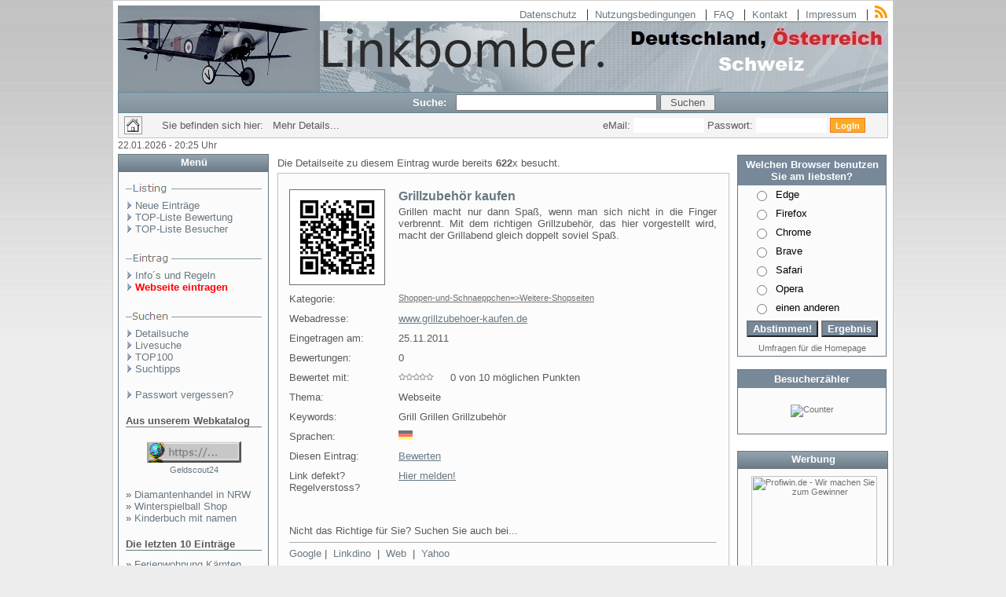

--- FILE ---
content_type: text/html; charset=UTF-8
request_url: https://www.linkbomber.de/webkatalog.php?id=59292
body_size: 9685
content:
<!DOCTYPE HTML PUBLIC "-//W3C//DTD HTML 4.01 Transitional//EN">
<html lang="de">
<HEAD>

<meta http-equiv="Content-Type" content="text/html; charset=UTF-8" />
<TITLE>Grillzubeh&ouml;r kaufen - www.grillzubehoer-kaufen.de</TITLE>
<link rel="stylesheet" type="text/css" href="./system/dark-blue.css?1769109925">
<meta name="revisit-after" content="after 7 days">
<meta name="keywords" content="Webkatalog, Linkverzeichnis, kostenlose Eintr&auml;ge, Internetseite eintragen, Backlinks, Homepage, Archiv, Webindex, Werbung, Linklisten">
<meta name="copyright" content="(c) 2026 by Tilman Ambach">
<meta name="publisher" content="Tilman Ambach">
<meta name="robots" content="index, follow">
<meta property="og:title" content="Linkbomber - Webkatalog">
<meta property="og:description" content="Webverzeichnis. Eintrag kostenlos.">
<meta property="og:image" content="">
<meta property="og:url" content="https://www.linkbomber.de/webkatalog.php?id=59292">
<meta property="og:type" content="website">

<link rel="shortcut icon" href="./favicon.ico">
<meta name="description" content="Grillen macht nur dann Spa&szlig;, wenn man sich nicht in die Finger verbrennt. Mit dem richtigen Grillzubeh&ouml;r, das hier vorgestellt wird, macht der Grillabend gleich doppelt soviel Spa...">

<script>
<!--
button1= new Image();
button1.src = "./gfx/button_home.gif"
button2= new Image();
button2.src = "./gfx/button_home2.gif"
//-->
</script>

</HEAD>

<BODY TOPMARGIN=0 LEFTMARGIN=0 MARGINWIDTH=0 MARGINHEIGHT=0>
    <CENTER>
    <TABLE BORDER=0 CELLSPACING=0 CELLPADDING=0 WIDTH=980 CLASS="back_x">
        <TR VALIGN=TOP ALIGN=LEFT>
            <TD HEIGHT=749 WIDTH=980>
                <TABLE BORDER=0 CELLSPACING=0 CELLPADDING=0 WIDTH=980>
                 <TR VALIGN=TOP>
    <TD COLSPAN=8 ROWSPAN=3 HEIGHT="110" ALIGN=RIGHT VALIGN=TOP WIDTH=980 class="header3">
        <TABLE BORDER=0 CELLSPACING=0 CELLPADDING=0 WIDTH=980>
            <TR width=100% VALIGN=TOP colspan=2>
                <TD colspan=2 width=100% valign=top ALIGN=right nowrap>
                    <A HREF="datenschutz.php" class="menu2">Datenschutz</A> &nbsp;
                    |&nbsp; <A HREF="nutz.php" class="menu2">Nutzungsbedingungen</A> &nbsp;
                    |&nbsp; <A HREF="faq.php" class="menu2">FAQ</A> &nbsp;
                    |&nbsp; <A HREF="kontakt.php" class="menu2">Kontakt</A> &nbsp;
                    |&nbsp; <A HREF="impressum.php" class="menu2">Impressum</A> &nbsp;
                    |&nbsp; <A HREF="linxfeed.php"><IMG SRC="./gfx/rss.png" TITLE="RSS-Feed" ALT="RSS-Feed" valign='absmiddle'></a>           
                </td>
            </tr>
            <TR VALIGN=TOP ALIGN=LEFT>
                <TD WIDTH=470>
                    <A HREF="https://www.linkbomber.de"><IMG WIDTH=470 height=1 SRC="./gfx/cpl.gif" BORDER=0 alt="Startseite"></A>
                </TD>
                <TD WIDTH=500 ALIGN=CENTER VALIGN=MIDDLE><br>

                                    </TD>
                <TD WIDTH=10></TD>
            </TR>
        </TABLE>
    </TD>
    <TD COLSPAN=5 HEIGHT=0></TD>
</TR>
<TR VALIGN=TOP ALIGN=RIGHT>
    <td></td>
</TR>
<TR VALIGN=TOP ALIGN=LEFT>
    <TD COLSPAN=5 HEIGHT=5></TD>
</TR>
<TR VALIGN=TOP ALIGN=LEFT>
    <TD HEIGHT=1 COLSPAN=8 WIDTH=980>
        <TABLE BORDER=0 CELLSPACING=2 CELLPADDING=0 WIDTH=980 HEIGHT=1 class="header1">
                        <tr>
                <td align="right" width="38%" class="menuber">
                    <form name="suchen" action="schnellsuche.php" method="post">
                </td>
                <td class="menuber" width="62%">Suche: &nbsp;&nbsp;<input type="text" name="swo" size="30" maxlength="50">
                    <input type="submit" value="Suchen" style="width: 70px;">
                    <input type="hidden" name="fehlercounter" value="0">
                    </form>
                </td>
            </tr>
        </TABLE>
    </TD>
</TR>
<TR VALIGN=TOP ALIGN=LEFT>
    <TD HEIGHT=32 COLSPAN=8>
        <TABLE BORDER=0 CELLSPACING=0 CELLPADDING=0 HEIGHT=32 class="header2" WIDTH=100%>
            <TR ALIGN=LEFT>
                <TD VALIGN=middle>
                    <TABLE BORDER=0 CELLSPACING=0 CELLPADDING=0 WIDTH=100%>
                        <TR>
                            <TD WIDTH=7><IMG SRC="./gfx/cpl.gif" WIDTH=7 HEIGHT=1 BORDER=0 ALT="">
                            </TD>
                            <TD WIDTH=23><A HREF="https://www.linkbomber.de" onmouseover="a1.src='./gfx/button_home2.gif';" onmouseout="a1.src='./gfx/button_home.gif';"><IMG SRC="./gfx/button_home.gif" BORDER=0 TITLE="Startseite" HEIGHT=23 WIDTH=23 name="a1" ALT=""></a>
                            </TD>
                            <TD WIDTH=23><IMG SRC="./gfx/cpl.gif" WIDTH=7 HEIGHT=1 BORDER=0 ALT="">
                            </TD>
                            <TD WIDTH=530>
                                <P class="einsa">Sie befinden sich hier:  &nbsp;&nbsp;Mehr Details...</P>
                            </TD>
                            <TD WIDTH=38 ALIGN=RIGHT'>
                                                                    <table border=0>
                                        <tr>
                                            <td>
                                                <FORM name="FormName" action="./login.php" rel="nofollow" method="post">
                                            </td>
                                            <td class="einsa" NOWRAP>eMail: <input type="text" name="user" maxlength="40" class="text_login" style="width: 90px;"></td>
                                            <td class="einsa" NOWRAP>Passwort: <input type="password" name="pass" maxlength="40" class="text_login" style="width: 90px;"></td>
                                            <td><input type="submit" value="LogIn" class="submit2"></td>
                                            <td><input type="hidden" name="go" value="login"></td>
                                            <td>
                                                </FORM>
                                            </td>
                                        </tr>
                                    </table>
                            </TD>
                                                </TR>
                    </TABLE>
                </TD>
            </TR>
        </TABLE>
    </TD>
</TR>
                    <TR VALIGN=TOP ALIGN=LEFT>
                        <TD HEIGHT=253 COLSPAN=2 WIDTH=190>
                            <TABLE BORDER=0 CELLSPACING=0 CELLPADDING=0 WIDTH=190 HEIGHT=253>
                                <TR ALIGN=LEFT VALIGN=TOP>
                                    <TD>
                                        <TABLE BORDER=0 CELLSPACING=0 CELLPADDING=0 WIDTH=190>
                                            <TR VALIGN=TOP ALIGN=LEFT>
                                                <TD HEIGHT=2></TD>
                                            </TR>
                                            <TR VALIGN=TOP ALIGN=LEFT>
                                                <TD WIDTH=190>
                                                    <P ALIGN=LEFT class="datum">
                                 22.01.2026 - 20:25 Uhr</P>
                                                </TD>
                                            </TR>
                                            <TR VALIGN=TOP ALIGN=LEFT>
                                                <TD HEIGHT=4></TD>
                                            </TR>
                                            <TR VALIGN=TOP ALIGN=LEFT>
                                                <TD HEIGHT=216 WIDTH=190>
                                                    <TABLE BORDER=0 CELLSPACING=0 CELLPADDING=0 WIDTH=190 HEIGHT=216 class="menu_links">
                                                        <TR ALIGN=LEFT VALIGN=TOP>
                                                            <TD>
                                                                <TABLE BORDER=0 CELLSPACING=0 CELLPADDING=0 WIDTH=190>
                                                                    <TR VALIGN=TOP ALIGN=LEFT>
                                                                        <TD HEIGHT=22 COLSPAN=3 WIDTH=190>
                                                                            <TABLE BORDER=0 CELLSPACING=0 CELLPADDING=0 WIDTH=190 HEIGHT=22  class="menu_links_top">
                                                                                <TR ALIGN=LEFT VALIGN=TOP>
                                                                                    <TD>
                                                                                        <TABLE BORDER=0 CELLSPACING=0 CELLPADDING=0 WIDTH=188>
                                                                                            <TR VALIGN=TOP ALIGN=LEFT>
                                                                                                <TD WIDTH=4 HEIGHT=2><IMG SRC="./gfx/cpl.gif" WIDTH=4 HEIGHT=1 BORDER=0 ALT=""></TD>
                                                                                                <TD WIDTH=184><IMG SRC="./gfx/cpl.gif" WIDTH=184 HEIGHT=1 BORDER=0 ALT=""></TD>
                                                                                            </TR>
                                                                                            <TR VALIGN=TOP ALIGN=LEFT>
                                                                                                <TD></TD>
                                                                                                <TD WIDTH=184>
                                                                                                    <P ALIGN=CENTER class="menuber">
                                                                                                    Menü                                                                                                    </P>
                                                                                                </TD>
                                                                                            </TR>
                                                                                        </TABLE>
                                                                                    </TD>
                                                                                </TR>
                                                                            </TABLE>
                                                                        </TD>
                                                                    </TR>
                                                                    <TR VALIGN=TOP ALIGN=LEFT>
                                                                        <TD WIDTH=9 HEIGHT=9><IMG SRC="./gfx/cpl.gif" WIDTH=9 HEIGHT=1 BORDER=0 ALT=""></TD>
                                                                        <TD WIDTH=173><IMG SRC="./gfx/cpl.gif" WIDTH=173 HEIGHT=1 BORDER=0 ALT=""></TD>
                                                                        <TD WIDTH=8><IMG SRC="./gfx/cpl.gif" WIDTH=8 HEIGHT=1 BORDER=0 ALT=""></TD>
                                                                    </TR>
                                                                    <TR VALIGN=TOP ALIGN=LEFT>
                                                                        <TD></TD>
                                                                        <TD WIDTH=173>
                                                                            <P>

                                                                             <IMG HEIGHT=26 WIDTH=173 SRC="./gfx/men3li.gif" VSPACE=0 HSPACE=0 ALIGN="bottom" BORDER=0 ALT=""><br>
<img class="arrow" SRC="./gfx/cpl.gif" WIDTH=12 HEIGHT=10 BORDER=0 ALT=""><A HREF="neuelinks.php" class="menu2">Neue Einträge</A>
<BR>
<img class="arrow" SRC="./gfx/cpl.gif" WIDTH=12 HEIGHT=10 BORDER=0 ALT=""><A HREF="topbewertung.php" class="menu2">TOP-Liste Bewertung</A>
<BR>
<img class="arrow" SRC="./gfx/cpl.gif" WIDTH=12 HEIGHT=10 BORDER=0 ALT=""><A HREF="topbesucher.php" class="menu2">TOP-Liste Besucher</A>
<BR>
<BR>
<IMG HEIGHT=26 WIDTH=173 SRC="./gfx/men2li.gif" VSPACE=0 HSPACE=0 ALIGN="bottom" BORDER=0 ALT=""><br>
<img class="arrow" SRC="./gfx/cpl.gif" WIDTH=12 HEIGHT=10 BORDER=0 ALT=""><A HREF="anmeldetipps.php" class="menu2">Info´s und Regeln</A>
<BR>
<img class="arrow" SRC="./gfx/cpl.gif" WIDTH=12 HEIGHT=10 BORDER=0 ALT=""><A HREF="anmelden.php" class="content" style="color:red;"><b>Webseite eintragen</b></A>
<BR>
<BR>
<IMG HEIGHT=26 WIDTH=173 SRC="./gfx/men4li.gif" VSPACE=0 HSPACE=0 ALIGN="bottom" BORDER=0 ALT=""><br>
<img class="arrow" SRC="./gfx/cpl.gif" WIDTH=12 HEIGHT=10 BORDER=0 ALT=""><A HREF="detailsuche.php" class="menu2">Detailsuche</A>
<BR>
<img class="arrow" SRC="./gfx/cpl.gif" WIDTH=12 HEIGHT=10 BORDER=0 ALT=""><A HREF="livesuche.php" class="menu2">Livesuche</A>
<BR>
<img class="arrow" SRC="./gfx/cpl.gif" WIDTH=12 HEIGHT=10 BORDER=0 ALT=""><A HREF="topsuche.php" class="menu2">TOP100</A>
<BR>
<img class="arrow" SRC="./gfx/cpl.gif" WIDTH=12 HEIGHT=10 BORDER=0 ALT=""><A HREF="information.php" class="menu2">Suchtipps</A>
<BR>
<BR>
<img class="arrow" SRC="./gfx/cpl.gif" WIDTH=12 HEIGHT=10 BORDER=0 ALT=""><a href="passwort.php" class="menu2">Passwort vergessen?</a><br>



<BR><span class="einsb">Aus unserem Webkatalog</span><BR>

    <TABLE BORDER=0 CELLSPACING=0 CELLPADDING=0 WIDTH="100%" HEIGHT=40 CLASS="menu_links2"><TR ALIGN=MIDDLE VALIGN=TOP><TD ALIGN=MIDDLE colspan=2 style="max-width:170px; overflow: hidden"><BR><a href="webkatalog.php?id=19908"><img src="./gfx/nopic2.jpg" border=0 width=140 alt="Geldscout24" style="max-width: 120px; height: auto; margin-bottom: 3px"></a><br>
         <a href="webkatalog.php?id=19908" class="menu2" title="Geldscout24"><small>Geldscout24</small></a><br><br></TD></TR><TR><TD ALIGN=RIGHT VALIGN=TOP width="6%" class="einsa">
			<span class="einsa">&raquo;</span>&nbsp;</TD><TD ALIGN=LEFT VALIGN=TOP width="94%">
			<a href="webkatalog.php?id=17657" class="grey1" title="Diamantenhandel in NRW">Diamantenhandel in NRW</a></TD></tr><TR><TD ALIGN=RIGHT VALIGN=TOP width="6%" class="einsa">
			<span class="einsa">&raquo;</span>&nbsp;</TD><TD ALIGN=LEFT VALIGN=TOP width="94%">
			<a href="webkatalog.php?id=60348" class="grey1" title="Winterspielball Shop">Winterspielball Shop</a></TD></tr><TR><TD ALIGN=RIGHT VALIGN=TOP width="6%" class="einsa">
			<span class="einsa">&raquo;</span>&nbsp;</TD><TD ALIGN=LEFT VALIGN=TOP width="94%">
			<a href="webkatalog.php?id=63787" class="grey1" title="Kinderbuch mit namen">Kinderbuch mit namen</a></TD></tr></TABLE><BR><span class="einsb">Die letzten 10 Einträge</span><BR></center>
   <TABLE BORDER=0 CELLSPACING=0 CELLPADDING=0 WIDTH="100%" HEIGHT=40 CLASS="menu_links2"><TR><TD height="10"></TD></TR><TR>
      <TD ALIGN=RIGHT VALIGN=TOP width="6%" class="einsa"><span class="einsa">&raquo;</span>&nbsp;</TD>
      <TD ALIGN=LEFT VALIGN=TOP width="94%">
      <a href="webkatalog.php?id=71947" class="grey1" title="Ferienwohnung K&auml;rnten">Ferienwohnung K&auml;rnten</a></TD></tr><TR>
      <TD ALIGN=RIGHT VALIGN=TOP width="6%" class="einsa"><span class="einsa">&raquo;</span>&nbsp;</TD>
      <TD ALIGN=LEFT VALIGN=TOP width="94%">
      <a href="webkatalog.php?id=71946" class="grey1" title="PalmaParking.Info">PalmaParking.Info</a></TD></tr><TR>
      <TD ALIGN=RIGHT VALIGN=TOP width="6%" class="einsa"><span class="einsa">&raquo;</span>&nbsp;</TD>
      <TD ALIGN=LEFT VALIGN=TOP width="94%">
      <a href="webkatalog.php?id=71945" class="grey1" title="Schuldnerberatung Hamburg">Schuldnerberatung Hamburg</a></TD></tr><TR>
      <TD ALIGN=RIGHT VALIGN=TOP width="6%" class="einsa"><span class="einsa">&raquo;</span>&nbsp;</TD>
      <TD ALIGN=LEFT VALIGN=TOP width="94%">
      <a href="webkatalog.php?id=71944" class="grey1" title="Adpoint GmbH - K&ouml;ln">Adpoint GmbH - K&ouml;ln</a></TD></tr><TR>
      <TD ALIGN=RIGHT VALIGN=TOP width="6%" class="einsa"><span class="einsa">&raquo;</span>&nbsp;</TD>
      <TD ALIGN=LEFT VALIGN=TOP width="94%">
      <a href="webkatalog.php?id=71943" class="grey1" title="Griechische Mythologie und Antike">Griechische Mythologie und Antike</a></TD></tr><TR>
      <TD ALIGN=RIGHT VALIGN=TOP width="6%" class="einsa"><span class="einsa">&raquo;</span>&nbsp;</TD>
      <TD ALIGN=LEFT VALIGN=TOP width="94%">
      <a href="webkatalog.php?id=71942" class="grey1" title="Allerlei Informationen">Allerlei Informationen</a></TD></tr><TR>
      <TD ALIGN=RIGHT VALIGN=TOP width="6%" class="einsa"><span class="einsa">&raquo;</span>&nbsp;</TD>
      <TD ALIGN=LEFT VALIGN=TOP width="94%">
      <a href="webkatalog.php?id=71941" class="grey1" title="Autoankauf Osnabr&uuml;ck">Autoankauf Osnabr&uuml;ck</a></TD></tr><TR>
      <TD ALIGN=RIGHT VALIGN=TOP width="6%" class="einsa"><span class="einsa">&raquo;</span>&nbsp;</TD>
      <TD ALIGN=LEFT VALIGN=TOP width="94%">
      <a href="webkatalog.php?id=71939" class="grey1" title="Selbstbewusstsein entfalten">Selbstbewusstsein entfalten</a></TD></tr><TR>
      <TD ALIGN=RIGHT VALIGN=TOP width="6%" class="einsa"><span class="einsa">&raquo;</span>&nbsp;</TD>
      <TD ALIGN=LEFT VALIGN=TOP width="94%">
      <a href="webkatalog.php?id=71938" class="grey1" title="Retoure-Kostenlos.de - Retourenwissen">Retoure-Kostenlos.de - Retourenwissen</a></TD></tr><TR>
      <TD ALIGN=RIGHT VALIGN=TOP width="6%" class="einsa"><span class="einsa">&raquo;</span>&nbsp;</TD>
      <TD ALIGN=LEFT VALIGN=TOP width="94%">
      <a href="webkatalog.php?id=71937" class="grey1" title="Graffitiartist f&uuml;r Graffiti in K&ouml;ln">Graffitiartist f&uuml;r Graffiti in K&ouml;ln</a></TD></tr></TABLE><BR><span class="einsb">Die 5 beliebtesten Einträge</span><BR></center>
   <TABLE BORDER=0 CELLSPACING=0 CELLPADDING=0 WIDTH="100%" HEIGHT=40 CLASS="menu_links2"><TR><TD height="10"></TD></TR><TR><TD ALIGN=RIGHT VALIGN=TOP width="6%" class="einsa"><span class="einsa">&raquo;</span>&nbsp;</TD>
      <TD ALIGN=LEFT VALIGN=TOP width="94%">
      <a href="webkatalog.php?id=23149" class="grey1" title="B&uuml;ro-Organisationsservice G.G.">B&uuml;ro-Organisationsservice G.G.</a></TD></tr><TR><TD ALIGN=RIGHT VALIGN=TOP width="6%" class="einsa"><span class="einsa">&raquo;</span>&nbsp;</TD>
      <TD ALIGN=LEFT VALIGN=TOP width="94%">
      <a href="webkatalog.php?id=43871" class="grey1" title="Kojenhus R&uuml;gen">Kojenhus R&uuml;gen</a></TD></tr><TR><TD ALIGN=RIGHT VALIGN=TOP width="6%" class="einsa"><span class="einsa">&raquo;</span>&nbsp;</TD>
      <TD ALIGN=LEFT VALIGN=TOP width="94%">
      <a href="webkatalog.php?id=38211" class="grey1" title="Ferienwohnungen auf Rügen: Ferienresidenz Rugana">Ferienwohnungen auf Rügen: Ferienresidenz Rugana</a></TD></tr><TR><TD ALIGN=RIGHT VALIGN=TOP width="6%" class="einsa"><span class="einsa">&raquo;</span>&nbsp;</TD>
      <TD ALIGN=LEFT VALIGN=TOP width="94%">
      <a href="webkatalog.php?id=45098" class="grey1" title="Ferienwohnung Dresden - Maik L. Borchers">Ferienwohnung Dresden - Maik L. Borchers</a></TD></tr><TR><TD ALIGN=RIGHT VALIGN=TOP width="6%" class="einsa"><span class="einsa">&raquo;</span>&nbsp;</TD>
      <TD ALIGN=LEFT VALIGN=TOP width="94%">
      <a href="webkatalog.php?id=54997" class="grey1" title="Kostenloser Backlink bei BacklinkDino">Kostenloser Backlink bei BacklinkDino</a></TD></tr></TABLE><BR><span class="einsb">TOP-5 Liste Bewertungen</span><BR></center>
   <TABLE BORDER=0 CELLSPACING=0 CELLPADDING=0 WIDTH="100%" HEIGHT=40 CLASS="menu_links2"><TR><TD height="10"></TD></TR><TR><TD ALIGN=RIGHT VALIGN=TOP width="6%" class="einsa">
      <span class="einsa">&raquo;</span>&nbsp;</TD><TD ALIGN=LEFT VALIGN=TOP width="94%">
      <a href="webkatalog.php?id=71559" class="grey1" title="Silizium in der Computertechnik">Silizium in der Computertechnik</a></TD></tr><TR><TD ALIGN=RIGHT VALIGN=TOP width="6%" class="einsa">
      <span class="einsa">&raquo;</span>&nbsp;</TD><TD ALIGN=LEFT VALIGN=TOP width="94%">
      <a href="webkatalog.php?id=23149" class="grey1" title="B&uuml;ro-Organisationsservice G.G.">B&uuml;ro-Organisationsservice G.G.</a></TD></tr><TR><TD ALIGN=RIGHT VALIGN=TOP width="6%" class="einsa">
      <span class="einsa">&raquo;</span>&nbsp;</TD><TD ALIGN=LEFT VALIGN=TOP width="94%">
      <a href="webkatalog.php?id=43871" class="grey1" title="Kojenhus R&uuml;gen">Kojenhus R&uuml;gen</a></TD></tr><TR><TD ALIGN=RIGHT VALIGN=TOP width="6%" class="einsa">
      <span class="einsa">&raquo;</span>&nbsp;</TD><TD ALIGN=LEFT VALIGN=TOP width="94%">
      <a href="webkatalog.php?id=71942" class="grey1" title="Allerlei Informationen">Allerlei Informationen</a></TD></tr><TR><TD ALIGN=RIGHT VALIGN=TOP width="6%" class="einsa">
      <span class="einsa">&raquo;</span>&nbsp;</TD><TD ALIGN=LEFT VALIGN=TOP width="94%">
      <a href="webkatalog.php?id=71870" class="grey1" title="G&auml;rtner Hamburg-Gartenbau Schumacher">G&auml;rtner Hamburg-Gartenbau Schumacher</a></TD></tr></TABLE><br></P></TD><TD></TD></TR></TABLE></TD></TR></TABLE>
                                                </TD>
                                            </TR>
                                            <TR VALIGN=TOP ALIGN=LEFT>
                                                <TD HEIGHT=16 WIDTH=190>
                                                    <TABLE BORDER=0 CELLSPACING=0 CELLPADDING=0 WIDTH=190 HEIGHT=16>
                                                        <TR ALIGN=LEFT VALIGN=TOP>
                                                            <TD>&nbsp;</TD>
                                                        </TR>
                                                    </TABLE>
                                                </TD>
                                            </TR>
                                        </TABLE>
                                    </TD>
                                </TR>
                            </TABLE>
                        </TD>
                        <TD COLSPAN=3 WIDTH=596>
                            <TABLE BORDER=0 CELLSPACING=0 CELLPADDING=0 WIDTH=596 HEIGHT=453>
                                <TR ALIGN=LEFT VALIGN=TOP>
                                    <TD>
                                        <TABLE BORDER=0 CELLSPACING=0 CELLPADDING=0 WIDTH=584>
                                            <TR VALIGN=TOP ALIGN=LEFT>
                                                <TD WIDTH=11 HEIGHT=9><IMG SRC="./gfx/cpl.gif" WIDTH=11 HEIGHT=1 BORDER=0 ALT=""></TD>
                                                <TD></TD>
                                            </TR>
                                            <TR VALIGN=TOP ALIGN=LEFT>
                                                <TD HEIGHT=30></TD>
                                                <TD WIDTH=573>
                                                    <TABLE BORDER=0 CELLSPACING=0 CELLPADDING=0 WIDTH=573 HEIGHT=35>
                                                        <TR ALIGN=LEFT VALIGN=TOP>
                                                            <TD>
                                                                <TABLE BORDER=0 CELLSPACING=0 CELLPADDING=0 WIDTH=572>

                                                                    <TR VALIGN=TOP ALIGN=LEFT>

                                                                        <TD class="einsa">
                                                                        <P>

                                                                        <br>
                                                                                                                                                Die Detailseite zu diesem Eintrag wurde bereits
                                                                        <b>622</b>x besucht.
                                                                        

                                                                        </P>
                                                                        </TD>

                                                                    </TR>
                                                                </TABLE>
                                                            </TD>
                                                        </TR>
                                                    </TABLE>
                                                </TD>
                                            </TR>

                                            <TR VALIGN=TOP ALIGN=LEFT>
                                                <TD HEIGHT=10></TD>
                                                <TD WIDTH=573>
                                                    <TABLE BORDER=0 CELLSPACING=0 CELLPADDING=0 WIDTH=573 HEIGHT=10 class="center">
                                                        <TR ALIGN=LEFT VALIGN=TOP>
                                                            <TD>
                                                                <TABLE BORDER=0 CELLSPACING=0 CELLPADDING=0 WIDTH=573>
                                                                    <TR VALIGN=TOP ALIGN=LEFT>
                                                                        <TD WIDTH=1><IMG SRC="./gfx/cpl.gif" WIDTH=1 HEIGHT=1 BORDER=0 ALT=""></TD>
                                                                        <TD WIDTH=8><IMG SRC="./gfx/cpl.gif" WIDTH=8 HEIGHT=1 BORDER=0 ALT=""></TD>
                                                                        <TD WIDTH=554 class="einsa">
                                                                        <P><br>                                                                      
		<table cellpadding=3 width="100%">
		  <tr>
		    <td width="25%" valign="top" align="left">
		      <a href="https://www.grillzubehoer-kaufen.de" target="_blank" title="Grillzubeh&ouml;r kaufen">
		      <img src="./qrcodes/qrcodes/59292.png" border=1 width="120" ALT="QR-Code"></a>
		    </td>
		    <td width="75%" class="einsa" valign="top" align="left">
			   <a href="https://www.grillzubehoer-kaufen.de" target="_blank" class="content" title="Grillzubeh&ouml;r kaufen"><h1>Grillzubeh&ouml;r kaufen</h1></a>
			  <div style='text-align: justify'>Grillen macht nur dann Spa&szlig;, wenn man sich nicht in die Finger verbrennt. Mit dem richtigen Grillzubeh&ouml;r, das hier vorgestellt wird, macht der Grillabend gleich doppelt soviel Spa&szlig;.</div><br>
		    </td>
		   </tr>
		</table>
		
<table cellpadding="3" width="100%">
  <tr>
    <td width="25%" valign="top" align="left" class="cont">Kategorie:
    </td>
    <td width="75%" class="einsa" valign="top" align="left" class="einsa"><a href="kategorien.php?rubrik=Shoppen-und-Schnaeppchen&kategorie=Weitere-Shopseiten" class=""><u>Shoppen-und-Schnaeppchen=>Weitere-Shopseiten</u></a>
    </td>
   </tr>
</table>
<table cellpadding="3" width="100%">
  <tr>
    <td width="25%" valign="top" align="left" class="cont">Webadresse:
    </td>
    <td width="75%" class="einsa" valign="top" align="left" class="einsa"><a href="https://www.grillzubehoer-kaufen.de" target="_blank" class="content2" title="Grillzubeh&ouml;r kaufen"><u>www.grillzubehoer-kaufen.de</u></a>
    </td>
   </tr>
</table>
<table cellpadding="3" width="100%">
  <tr>
    <td width="25%" valign="top" align="left" class="cont">Eingetragen am:
    </td>
    <td width="75%" class="einsa" valign="top" align="left" class="einsa">25.11.2011    </td>
   </tr>
</table>
<table cellpadding="3" width="100%">
  <tr>
    <td width="25%" valign="top" align="left" class="cont">Bewertungen:
    </td>
    <td width="75%" class="einsa" valign="top" align="left" class="einsa">0    </td>
   </tr>
</table>
<table cellpadding="3" width="100%">
  <tr>
    <td width="25%" valign="top" align="left" class="cont">Bewertet mit:
    </td>
    <td width="75%" class="einsa" valign="top" align="left" class="einsa"><img src="./gfx/bew0.gif" width="54" height="12" border="0" VSPACE=0 HSPACE=0 ALT="">&nbsp;&nbsp; 0 von 10 m&ouml;glichen Punkten
    </td>
   </tr>
</table>
<table cellpadding="3" width="100%">
  <tr>
    <td width="25%" valign="top" align="left" class="cont">Thema:
    </td>
    <td width="75%" class="einsa" valign="top" align="left" class="einsa">Webseite    </td>
   </tr>
</table>
<table cellpadding="3" width="100%">
  <tr>
    <td width="25%" valign="top" align="left" class="cont">Keywords:
    </td>
    <td width="75%" class="einsa" valign="top" align="left" class="einsa">Grill Grillen Grillzubeh&ouml;r    </td>
   </tr>
</table>
<table cellpadding="3" width="100%">
  <tr>
    <td width="25%" valign="top" align="left" class="cont">Sprachen:
    </td>
    <td width="75%" class="einsa" valign="top" align="left" class="einsa"><img src="./gfx/de.gif" width="18" hight="12" border="0" VSPACE=0 HSPACE=0 ALIGN="TOP" ALT="">    </td>
   </tr>
</table>
<table cellpadding="3" width="100%">
  <tr>
    <td width="25%" valign="top" align="left" class="cont">Diesen Eintrag:
    </td>
    <td width="75%" class="einsa" valign="top" align="left" class="einsa"><a href="bewerten.php?id=59292" target="popup" class="content2" rel="nofollow" onclick="window.open('','popup','resizable=no,width=400,height=275')"><u>Bewerten</u></a>
    </td>
   </tr>
</table>
<table cellpadding="3" width="100%">
  <tr>
    <td width="25%" valign="top" align="left" class="cont">Link defekt?<br>Regelverstoss?
    </td>
    <td width="75%" class="einsa" valign="top" align="left" class="einsa"><a href="idmelden.php?nummer=59292" class="menu2" rel="nofollow" target="popup" onclick="window.open('','popup','resizable=no,width=300,height=250')"><u>Hier melden!</u></a><br>
    </td>
   </tr>
</table>
<table cellpadding="3" width="100%">
  <tr>
    <td colspan="2" valign="top" align="left" class="einsa"><br><br>Nicht das Richtige für Sie? Suchen Sie auch bei...<br>
    <hr class="line">
<a href="https://www.google.de/search?q=Grill Grillen Grillzubeh&ouml;r" target="_blank" rel="nofollow" class="content2">Google</a> |&nbsp;
<a href="https://www.linkdino.de/schnellsuche.php?swo=Grill Grillen Grillzubeh&ouml;r" target="_blank" class="content2">Linkdino</a>  &nbsp;|&nbsp;
<a href="https://suche.web.de/web?origin=HP&q=Grill Grillen Grillzubeh&ouml;r" target="_blank" class="content2" rel="nofollow">Web</a> &nbsp;|&nbsp;
<a href="https://de.search.yahoo.com/search?fr=fp-tab-web-t-1&p=Grill Grillen Grillzubeh&ouml;r" target="_blank" rel="nofollow" class="content2">Yahoo</a>
    </td>
   </tr>
</table>
                                        <br><center><a href="javascript:history.back()" class="backsite">Zurück</a><br><br></center>



                                                                            </P>
                                                                        </TD>
                                                                        <TD WIDTH=9><IMG SRC="./gfx/cpl.gif" WIDTH=9 HEIGHT=1 BORDER=0 ALT=""></TD>
                                                                        <TD WIDTH=1><IMG SRC="./gfx/cpl.gif" WIDTH=1 HEIGHT=1 BORDER=0 ALT=""></TD>
                                                                    </TR>
                                                                    <TR VALIGN=TOP ALIGN=LEFT>
                                                                        <TD COLSPAN=5 HEIGHT=15></TD>
                                                                    </TR>
                                                                </TABLE>                                                             
                                                            </TD>
                                                        </TR>
                                                    </TABLE>
                                                    <br>
                                                                                                        	<p class='einsa' style='margin-bottom: 6px'>Schlagwortwolke</p>
	                                                    <table class=center width=100%><tr><td>
	                                                    	<div id="wordCloudContainer"></div>
	                                                    </td></tr></table>                                                   	
                                                    	<script>
const cloudData = [
  	{word: 'grillzubehör', frequency: 3},
	{word: 'webspace', frequency: 2},
	{word: 'domains', frequency: 2},
	{word: 'günstig', frequency: 2},
	{word: 'grillen', frequency: 2},
	{word: 'macht', frequency: 2},
	{word: 'spaß', frequency: 2},
];

function measureTextWidth(text, fontFamily, fontSize) {
    // Erstellen Sie ein temporäres Canvas-Element, um Textmaße zu berechnen
    const canvas = document.createElement("canvas");
    const ctx = canvas.getContext("2d");
    // Setzen Sie die Schriftart und Schriftgröße im Canvas-Kontext
    ctx.font = `${fontSize}px ${fontFamily}`;
    // Messen Sie den Platzbedarf des Textes
    const textMetrics = ctx.measureText(text);
    // Breite und Höhe des Textes abrufen
    const textWidth = textMetrics.width;
    // const textHeight = fontSize; // Die Höhe entspricht der Schriftgröße
    // Rückgabe der berechneten Größen
    return Math.round(textWidth);
}

function createWordCloud(containerId, cloudData) {
	// console.log(cloudData);
    const words = cloudData.map(obj => obj.word);
	const frequencies = cloudData.map(obj => obj.frequency);
	const minFreq = Math.max(2, Math.min(...frequencies));
    const maxFreq = Math.max(...frequencies);
    if (maxFreq - minFreq < 1) return;
    
    // HTML-Container (<div>)
    const container = document.getElementById(containerId);
    // svg in den Container einpassen (<svg>)
    const svg = document.createElementNS("http://www.w3.org/2000/svg", "svg");
    svg.setAttribute("width", container.offsetWidth); 
    svg.setAttribute("height", container.offsetHeight);
    
    // Farbschema definieren
    // const colorScheme = ['#90C3D4', '#6BA4B7', '#4D8599', '#2F667C', '#10485E']; # blassblau
    // const colorScheme = ['#1A5276', '#154360', '#117A65', '#0E6655', '#0E4D64'];
    const colorScheme = ['#00007f', '#00006e', '#00005d', '#00004c', '#00003b'];
    // const colorScheme = ['#00007f', '#1a1aff', '#3366ff', '#4d94ff', '#66b2ff'];

// Verwende das aktualisierte colorScheme in deinem Code

    const fontFamily = "Verdana";    	
 
    let widths = [];
    let heights = [];
    let xs = [];
    let ys = [];
    
	words.forEach((word, index) => {
		// console.log(word);	
		frequency = frequencies[index];
		if (frequency < 2) return 0; // Ignorieren Sie Wörter mit geringer Frequenz
		// Schriftgrößen der Wörter 
		var fontSize = Math.round( (35 - 10) * (parseInt(frequency, 10) - minFreq) / (maxFreq - minFreq) + 10);
        fontSize = Math.max(10, fontSize - word.length + 10);
        // Textbreite
        var textWidth = measureTextWidth(word, fontFamily, fontSize);
        
		heights.push(fontSize);
		widths.push(textWidth);	
	    
	    // Calculate random positions for the words, avoiding collisions
	    let x, y;
	    let attempts = 0;
	    let maxAttempts = 1000; // Maximum attempts to avoid collisions

	    do {
	        x = Math.round(Math.random() * (container.offsetWidth - textWidth));
	        y = Math.round(Math.random() * (container.offsetHeight - fontSize));
	        let collision = false;

	        // Check for collisions with previously placed words
			for (let i = 0; i < index; i++) {
				if (
			        xs[i] < x + textWidth &&
			        x < xs[i] + widths[i] &&
			        y < ys[i] + heights[i] &&
			        y + fontSize > ys[i]
			    ) {
			        collision = true;
			        break;
			    }
			}

	        if (!collision) {
	        	xs[index] = x;
	        	ys[index] = y;
	            break; // No collision => use these coordinates
	        }

	        attempts++;
	    } while (attempts < maxAttempts);

	    const textElement = document.createElementNS("http://www.w3.org/2000/svg", "text");
	    textElement.setAttribute("x", x);
	    textElement.setAttribute("y", y + fontSize); // Adjust y to baseline
	    textElement.setAttribute("font-family", fontFamily);
	    textElement.setAttribute("font-size", fontSize);
	    textElement.setAttribute(
	        "fill",
	        colorScheme[Math.min(Math.floor((minFreq + parseInt(frequency, 10)) / (maxFreq - minFreq)), colorScheme.length - 1)]
	    );
	    textElement.textContent = word;

	    svg.appendChild(textElement);
	});

    container.appendChild(svg);
}

createWordCloud('wordCloudContainer', cloudData);
</script>                                                </TD>
                                            </TR>
                                        </TABLE>
                                    </TD>
                                </TR>
                            </TABLE>
                        </TD>
                        
                        
                        <TD COLSPAN=3 WIDTH=190>
                            <TABLE BORDER=0 CELLSPACING=0 CELLPADDING=0 WIDTH=190 HEIGHT=453>
                                <TR ALIGN=LEFT VALIGN=TOP>
                                    <TD>
                                        <TABLE BORDER=0 CELLSPACING=0 CELLPADDING=0 WIDTH=190>
                                            <TR VALIGN=TOP ALIGN=LEFT>
                                                <TD HEIGHT=21></TD>
                                            </TR>
                                            <tr><td>                                    	  
<!-- Umfrage-starten.de HTML-Code - Anfang -->
<!-- Sie können dieses Formular dem Design Ihrer Seite anpassen. Der Link zu unserer Seite darf nicht entfernt werden! -->
<form name='umfrage15' action='https://www.umfrage-starten.de/umfrage.php?uid=15' method=post onSubmit='Y=window.open("","Abstimmungsergebnis","width=468,height=472,scrollbars=no,resizable=yes,menubar=no,location=no"); Y.focus();' target="Abstimmungsergebnis">
<table frame=border rules=none cellpadding=4 cellspacing=0 width=190 bgcolor=#fbfbfb style="border-style:double; border-color:#667788">
<tr><th bgcolor=#778899 style='font-family:Arial; color:#ffffff; font-size:10pt; font-weight:bold' colspan=2>
Welchen Browser benutzen Sie am liebsten?
</th>
<tr><td style='text-align:right'><input type=radio name=options value=0><td><p style='text-align:left; font-family:Arial; color:#000000; font-size:10pt;' OnClick='document.umfrage15.options[0].checked = true'> Edge</p></td>
<tr><td style='text-align:right'><input type=radio name=options value=1><td><p style='text-align:left; font-family:Arial; color:#000000; font-size:10pt;' OnClick='document.umfrage15.options[1].checked = true'> Firefox</p></td>
<tr><td style='text-align:right'><input type=radio name=options value=2><td><p style='text-align:left; font-family:Arial; color:#000000; font-size:10pt;' OnClick='document.umfrage15.options[2].checked = true'> Chrome</p></td>
<tr><td style='text-align:right'><input type=radio name=options value=3><td><p style='text-align:left; font-family:Arial; color:#000000; font-size:10pt;' OnClick='document.umfrage15.options[3].checked = true'> Brave</p></td>
<tr><td style='text-align:right'><input type=radio name=options value=4><td><p style='text-align:left; font-family:Arial; color:#000000; font-size:10pt;' OnClick='document.umfrage15.options[4].checked = true'> Safari</p></td>
<tr><td style='text-align:right'><input type=radio name=options value=5><td><p style='text-align:left; font-family:Arial; color:#000000; font-size:10pt;' OnClick='document.umfrage15.options[5].checked = true'> Opera</p></td>
<tr><td style='text-align:right'><input type=radio name=options value=6><td><p style='text-align:left; font-family:Arial; color:#000000; font-size:10pt;' OnClick='document.umfrage15.options[6].checked = true'> einen anderen</p></td>
<tr><td colspan=2 align='center'><input type=submit style='color:#ffffff; background-color:#778899; font-weight:bold' value='Abstimmen!'> <input type=button style='color:#ffffff; background-color:#778899; font-weight:bold' value='Ergebnis' onClick='Y=window.open("https://www.umfrage-starten.de/umfrage.php?uid=15","Abstimmungsergebnis","width=468,height=472,scrollbars=no,resizable=yes,menubar=no,location=no"); Y.focus();'>
<tr><td colspan=2 align='center' style='font-family:Arial; color:#000000; font-size:10pt;'><a href='https://www.Umfrage-starten.de' target=_top>Umfragen f&uuml;r die Homepage</a>
</table></form>
<!-- Umfrage-starten.de Umfrage HTML-Code - Ende -->                         
</td></tr>                                                                                                               
                                             
<tr><td> 
	<table frame=border rules=none cellpadding=4 cellspacing=0 width=190 height=80 bgcolor=#fbfbfb style="border-style:double; border-color:#667788">
	<tr height=22><th bgcolor=#778899 height=22><a href='https://besucherzaehler.gratis'><span align='center' class='menuber'>Besucherz&auml;hler</span></a></th>
	<tr height=58><td align='center'>                                         
	<a href="https://besucherzaehler.gratis/" target="_top"><img src="https://besucherzaehler.gratis/counter.php?ID=Linkbomber.de&STYLE=363" name="png" alt="Counter" title="Free Counter" border="0"></a><br>
	<script>var REF=encodeURIComponent(document.referrer); var LOC=encodeURIComponent(window.location.href); var RES=screen.width+'x'+screen.height; var NAVI=encodeURIComponent(navigator.userAgent); var LANG=navigator.language; var counter='https://besucherzaehler.gratis/counter.php?ID=Linkbomber.de'; document.images.png.src=counter+'&REF='+REF+'&LOC='+LOC+'&NAVI='+NAVI+'&LANG='+LANG+'&RES='+RES+'&STYLE=363';</script>	
	</td></tr>
	</table>
</td></tr>
                                         
<tr valign=top align=left>
<td height=21></td>
</tr>   
                                            <TR VALIGN=TOP ALIGN=LEFT>
                                                <TD HEIGHT=400 WIDTH=190>
                                                    <TABLE BORDER=0 CELLSPACING=0 CELLPADDING=0 WIDTH=190 HEIGHT=400 class="menu_rechts">
                                                        <TR ALIGN=LEFT VALIGN=TOP>
                                                            <TD>
                                                                <TABLE BORDER=0 CELLSPACING=0 CELLPADDING=0 WIDTH=190>
                                                                    <TR VALIGN=TOP ALIGN=LEFT>
                                                                        <TD HEIGHT=22 COLSPAN=3 WIDTH=190>
                                                                            <TABLE BORDER=0 CELLSPACING=0 CELLPADDING=0 WIDTH=190 HEIGHT=22>
                                                                                <TR ALIGN=LEFT VALIGN=TOP>
                                                                                    <TD>
                                                                                        <TABLE BORDER=0 CELLSPACING=0 CELLPADDING=0 WIDTH=190>
                                                                                            <TR VALIGN=TOP ALIGN=LEFT>
                                                                                                <TD HEIGHT=22 WIDTH=190>
                                                                                                    <TABLE BORDER=0 CELLSPACING=0 CELLPADDING=0 WIDTH=190 HEIGHT=22 class="menu_rechts_top">
                                                                                                        <TR ALIGN=LEFT VALIGN=TOP>
                                                                                                            <TD>
                                                                                                                <TABLE BORDER=0 CELLSPACING=0 CELLPADDING=0 WIDTH=188>
                                                                                                                    <TR VALIGN=TOP ALIGN=LEFT>
                                                                                                                        <TD WIDTH=4 HEIGHT=2><IMG SRC="./gfx/cpl.gif" WIDTH=4 HEIGHT=1 BORDER=0 ALT=""></TD>
                                                                                                                        <TD WIDTH=184><IMG SRC="./gfx/cpl.gif" WIDTH=184 HEIGHT=1 BORDER=0 ALT=""></TD>
                                                                                                                    </TR>
                                                                                                                    <TR VALIGN=TOP ALIGN=LEFT>
                                                                                                                        <TD></TD>
                                                                                                                        <TD WIDTH=184>
                                                                                                                            <P ALIGN=CENTER class="menuber">Werbung</P>
                                                                                                                        </TD>
                                                                                                                    </TR>
                                                                                                                </TABLE>
                                                                                                            </TD>
                                                                                                        </TR>
                                                                                                    </TABLE>
                                                                                                </TD>
                                                                                            </TR>
                                                                                        </TABLE>
                                                                                    </TD>
                                                                                </TR>
                                                                            </TABLE>
                                                                        </TD>
                                                                    </TR>
                                                                    <TR VALIGN=TOP ALIGN=LEFT>
                                                                        <TD WIDTH=9 HEIGHT=9><IMG SRC="./gfx/cpl.gif" WIDTH=9 HEIGHT=1 BORDER=0 ALT=""></TD>
                                                                        <TD WIDTH=175><IMG SRC="./gfx/cpl.gif" WIDTH=175 HEIGHT=1 BORDER=0 ALT=""></TD>
                                                                        <TD WIDTH=6><IMG SRC="./gfx/cpl.gif" WIDTH=6 HEIGHT=1 BORDER=0 ALT=""></TD>
                                                                    </TR>
                                                                    <TR VALIGN=TOP ALIGN=LEFT>
                                                                        <TD></TD>
                                                                        <TD WIDTH=175>
                                                                            <P>
<div align=center>
<a href="https://www.Profiwin.de/?partner=157675" target="_blank"><img src="https://bn.Profiwin.de/rt.php?b=160&h=600" width="160" height="600" alt="Profiwin.de - Wir machen Sie zum Gewinner" border="0" /></a>
</div><div align=center>
<!-- iframe src="https://bms.affilads.de/bv.php?gruppe=160x600" height="600" width="160" marginwidth="0" marginheight="0" border="0" frameborder="0" scrolling="no"><p>Ihr Browser kann leider keine eingebetteten Frames anzeigen</p></iframe //-->
</div><br><span class="einsa"><b> &nbsp;&nbsp;Unsere Linktipps...</b><br><span class="einsa"> &nbsp;&nbsp;&raquo;</span> <a href="https://www.mythologie-antike.com/" target="_blank" class="menu2" title="Griechische Mythologie und Antike">mythologie-antik...</a><br><span class="einsa"> &nbsp;&nbsp;&raquo;</span> <a href="https://www.eybel.de" target="_blank" class="menu2" title="Eybel Schokomanufaktur">eybel.de</a><br><span class="einsa"> &nbsp;&nbsp;&raquo;</span> <a href="https://www.godigital-media.com" target="_blank" class="menu2" title="GoDigital Media">godigital-media.com</a><br><span class="einsa"> &nbsp;&nbsp;&raquo;</span> <a href="https://wwwoberbayern.beepworld.de" target="_blank" class="menu2" title="Die sch&ouml;nsten Flohm&auml;rkte M&uuml;nchens">wwwoberbayern.be...</a><br><span class="einsa"> &nbsp;&nbsp;&raquo;</span> <a href="https://www.desktopwallpapers.eu/" target="_blank" class="menu2" title="Background images for your desktop.">desktopwallpaper...</a><br><span class="einsa"> &nbsp;&nbsp;&raquo;</span> <a href="https://floridablog.info" target="_blank" class="menu2" title="Floridablog">floridablog.info</a><br><span class="einsa"> &nbsp;&nbsp;&raquo;</span> <a href="https://www.microbikinis.info/" target="_blank" class="menu2" title="Microbikinis - knappe und enge Bikinis.">microbikinis.info/</a><br><br>

                                                                            </P>
                                                                        </TD>
                                                                        <TD></TD>
                                                                    </TR>
                                                                </TABLE>
                                                            </TD>
                                                        </TR>
                                                    </TABLE>
                                                </TD>
                                            </TR>

                                            <TR VALIGN=TOP ALIGN=LEFT>
                                                <TD HEIGHT=16></TD>
                                            </TR>
                                            <TR VALIGN=TOP ALIGN=LEFT>
                                                <TD HEIGHT=16 WIDTH=190>
                                                    <TABLE BORDER=0 CELLSPACING=0 CELLPADDING=0 WIDTH=190 HEIGHT=16>
                                                        <TR ALIGN=LEFT VALIGN=TOP>
                                                            <TD>&nbsp;</TD>
                                                        </TR>
                                                    </TABLE>
                                                </TD>
                                            </TR>
                                        </TABLE>
                                    </TD>
                                </TR>
                            </TABLE>
                        </TD>
                    </TR>
<TR VALIGN=TOP ALIGN=LEFT>
  <TD HEIGHT=89 COLSPAN=8 WIDTH=980>
    <TABLE BORDER=0 CELLSPACING=0 CELLPADDING=0 WIDTH=980 HEIGHT=89>
      <TR ALIGN=LEFT VALIGN=TOP>
        <TD>
          <TABLE BORDER=0 CELLSPACING=0 CELLPADDING=0 WIDTH=968>
            <TR VALIGN=TOP ALIGN=LEFT>
              <TD WIDTH=13 HEIGHT=14><IMG SRC="./gfx/cpl.gif" WIDTH=13 HEIGHT=1 BORDER=0 ALT=""></TD>
              <TD></TD>
              <TD WIDTH=19><IMG SRC="./gfx/cpl.gif" WIDTH=19 HEIGHT=1 BORDER=0 ALT=""></TD>
              <TD></TD>
            </TR>
            <TR VALIGN=TOP ALIGN=LEFT>
              <TD HEIGHT=60></TD>
              <TD ALIGN=LEFT VALIGN=MIDDLE WIDTH=468 class="einsa">Anzeige<br>
              
<a href="https://www.questler.de/?rid=14596&site=home" target="_blank">
<img src="https://www.questler.de/images/banner/questler_set_3_468x60.jpg" border="0">
</a>
<br><br>
              </TD><TD></TD>
              <TD ALIGN=LEFT VALIGN=MIDDLE WIDTH=468 class="einsa">Anzeige<br>
              
<a href="https://www.profitmails.de/ref/632722727929403">
<img src="https://www.profitmails.de/bannerfarm/banner1.gif" alt="Banner 1" />
</a>
<br><br>
              </TD>
            </TR>
          </TABLE>
        </TD>
      </TR>
    </TABLE>
  </TD>
</TR>
<TR VALIGN=TOP ALIGN=LEFT>
  <TD HEIGHT=32 COLSPAN=8 WIDTH=980>
    <TABLE BORDER=0 CELLSPACING=0 CELLPADDING=0 WIDTH=980 HEIGHT=62>
      <TR ALIGN=LEFT VALIGN=TOP>
        <TD>
<TABLE BORDER=0 CELLSPACING=5 CELLPADDING=0 WIDTH=980 HEIGHT=62 class="footer">
  <TR ALIGN=LEFT VALIGN=TOP>
    <TD>
      <P class="einsa"><b>Partner:</b>

<a href="https://www.Umfrage-starten.de" title="Kostenlose Umfragen f&uuml;r die Homepage"><b>Kostenlose Umfragen f&uuml;r die Homepage</b></a> · 

<a href="https://www.besucherzaehler.gratis" title="Kostenlose Besucherz&auml;hler · Gratiscounter f&uuml;r die Homepage"><b>Kostenlose Besucherz&auml;hler · Gratiscounter f&uuml;r die Homepage</b></a> · 

<a href="https://www.umfrage-starten.de/buttonmaker.php" title="Buttongenerator · Buttonmaker"><b>Bunte Buttons einfach selbst herstellen</b></a> · 

<a href="https://buttonmaker.my-style.in" title="Buttonmaker · Buttongenerator"><b>Graphische Buttons 88x31px selber machen.</b></a> · 

<a href="https://sonntagsfrage.x10.mx" title="Sonntagsfrage"><b>Sonntagsfrage: Welche Partei w&uuml;rden Sie w&auml;hlen, wenn am n&auml;chsten Sonntag Bundestagswahl w&auml;re?</b></a> · 

<a href="https://www.mexiko-news.de" title="¡Viva México! Mexiko-News.de"><b>Mexiko-News.de · das Portal rund um Mexiko</b></a> · 

<a href="https://banner-468x60-pixel.my-style.in" title="BannerMaker · BannerGenerator"><b>468x60 BannerCreator</b></a> · 

<a href="https://www.linkbomber.de/screenshots" title="Capture a Screenshot of your Website"><b>Website Screenshots aufnehmen</b></a> · 

<a href="https://www.dankeMutti.de" title="Gru&szlig;karten-Versand ✉ dankeMutti.de 
♡ Gr&uuml;&szlig;e senden  
♡ Anderen eine Freude machen..."><b>Kostenlose Gl&uuml;ckwunschkarten versenden</b></a> · 

<a href="https://konvertiere.de" title="Umwandlungen aller Art"><b>konvertiere.de</b></a> · 

<a href="https://konvertiere.de/schlagwortwolke-tag-cloud-generator/" title="Tag-Cloud-Generator"><b>Tag-Cloud-Generator</b></a> · 

<a href="https://konvertiere.de/favicon-editor/" title="Favicon-Editor"><b>Favicon-Editor</b></a> · 

<a href="https://konvertiere.de/webgrafiken-beschriften-konvertieren/" title="Image Labeling"><b>Bilder beschriften & konvertieren</b></a> · 

<a href="https://aktientagebuch.xyz" title="aktientagebuch.xyz"><b>Aktientagebuch</b></a> 

      </P> 
    </TD>
  </TR>
</TABLE>                  </TD>
                </TR>
              </TABLE>
            </TD>
          </TR>
        </TR>
      </TABLE>
    </TD>
  </TR>
</TABLE>
<TABLE BORDER=0 CELLSPACING=0 CELLPADDING=0 WIDTH=980>
  <TR VALIGN=TOP ALIGN=LEFT>
    <TD HEIGHT=50 WIDTH=980>
      <TABLE BORDER=0 CELLSPACING=0 CELLPADDING=0 WIDTH=980>
        <TR VALIGN=TOP ALIGN=LEFT>
          <TD COLSPAN=8 HEIGHT=5></TD>
        </TR>
        <TR VALIGN=TOP ALIGN=CENTER><TD></TD>
          <TD COLSPAN=6 WIDTH=960 class="smallgrey">
          <p>
<A HREF="nutz.php" class="menu2">Nutzungsbedingungen</A>&nbsp;&nbsp;|&nbsp;&nbsp;
<A HREF="faq.php" class="menu2">Faq</A>&nbsp;&nbsp;|&nbsp;&nbsp;
<A HREF="kontakt.php" class="menu2">Kontakt</A>&nbsp;&nbsp;|&nbsp;&nbsp;
<A HREF="impressum.php" class="menu2">Impressum</A>&nbsp;&nbsp;|&nbsp;&nbsp;
<A HREF="backlink.php" class="menu2">Backlink</A>&nbsp;&nbsp;|&nbsp;&nbsp;
<A HREF="sbox.php" class="menu2">Suchboxen</A>&nbsp;&nbsp;|&nbsp;&nbsp;
<A HREF="sitemap.php" class="menu2">Sitemap</A>
</P>
<P>
Copyright © 2013 -2026 by <A href="https://www.p3xhosting.de/domain-reseller" target="_blank" title="Domain Reseller werden" class="content2">p3xHosting.de</A> alle Rechte vorbehalten - Script: <A href="http://www.w3networx.eu" target="_blank" title="FULL SEO Servive" class="content2">FULL SEO Servive</A><br><br>Seite generiert in <b>0.1979</b> Sekunden                   <br><br>
                   </P>
                   </TD>
                   <TD></TD>
                </TR>
                 <TR VALIGN=TOP ALIGN=LEFT>
                   <TD COLSPAN=8 WIDTH=980>
                    </TD>
                  </TR>
               </table>
            </TD>
        </TR>
    </TABLE>
</div>
</BODY>
</HTML>